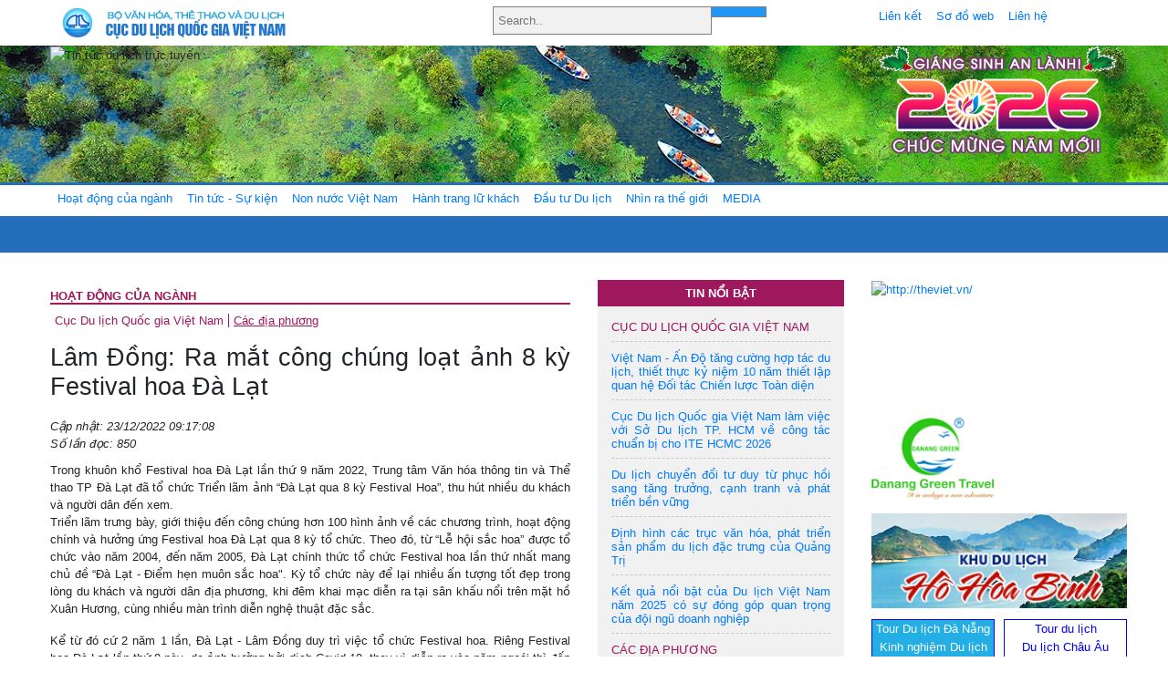

--- FILE ---
content_type: text/html; charset=UTF-8
request_url: https://dulichvn.org.vn/index.php/item/lam-dong-ra-mat-cong-chung-loat-anh-8-ky-festival-hoa-da-lat-53679
body_size: 12606
content:
<!doctype html>
<html>
<head>

		<meta charset="utf-8">
		<meta name="viewport" content="width=device-width, initial-scale=1.0">	
		<meta name="copyright" content="TITC">
		<meta name="author" content="TITC">
		<meta name="robots" content="index,follow"/>
		<meta name="revisit-after" content="days">
		<meta http-equiv="content-language" content="vi">
		<meta name="geo.region" content="VN-DN" />
		<meta name="geo.position" content="16.067185;108.220157" />
		<meta name="geo.placename" content="Đà Nẵng" />
		<meta name="ICBM" content="16.067185, 108.220157" />
		<meta name="revisit-after" content="days">

				<!-- HTML Meta Tags -->
		<title>Lâm Đồng: Ra mắt công chúng loạt ảnh 8 kỳ Festival hoa Đà Lạt - www.dulichvn.org.vn</title>
		
		<meta name="description" content="
	Trong khu&ocirc;n khổ Festival hoa Đ&agrave; Lạt lần thứ 9 năm 2022, Trung t&acirc;m Văn h&oacute;a th&ocirc;ng tin v&agrave; Thể thao TP Đ&agrave; Lạt đ&atilde; tổ chức Triển l&atilde;m ảnh &ldquo;Đ&agrave; Lạt qua 8 kỳ Festival Hoa&rdquo;, thu h&uacute;t nhiều du kh&aacute;ch v&agrave; người d&acirc;n đến xem.
">
		<meta name="keywords" content="Festival-hoa-Da-Lat;Trien-lam-anh">
		<meta name="news_keywords" content="Festival-hoa-Da-Lat;Trien-lam-anh"/>
		<link rel="canonical" href="dulichvn.org.vn" />
		<link rel="publisher" href="VOV - vov.vn - Ngày đăng 22/12/2022"/>
		<link rel="dns-prefetch" href="//www.google-analytics.com"/>
		<link rel="amphtml" href="dulichvn.org.vn" />
		

		<!-- Open Graph -->
		<!-- Facebook Meta Tags -->
		<meta property="og:title" content="Lâm Đồng: Ra mắt công chúng loạt ảnh 8 kỳ Festival hoa Đà Lạt - www.dulichvn.org.vn" />
		<meta property="og:type" content="website" />
				<meta property="og:url" content="https://dulichvn.org.vn/index.php/item/lam-dong-ra-mat-cong-chung-loat-anh-8-ky-festival-hoa-da-lat-53679" />
		<meta property="og:image" content="https://dulichvn.org.vn/cache/2312Ra-mat-cong-chung-loat-anh-8-ky-Festival-hoa-Da-Lat-1.jpg358x200.thumb.gif" />
		<meta property="og:image:width" content="358" />
		<meta property="og:image:height" content="200" />
				<meta property="og:description" content="
	Trong khu&ocirc;n khổ Festival hoa Đ&agrave; Lạt lần thứ 9 năm 2022, Trung t&acirc;m Văn h&oacute;a th&ocirc;ng tin v&agrave; Thể thao TP Đ&agrave; Lạt đ&atilde; tổ chức Triển l&atilde;m ảnh &ldquo;Đ&agrave; Lạt qua 8 kỳ Festival Hoa&rdquo;, thu h&uacute;t nhiều du kh&aacute;ch v&agrave; người d&acirc;n đến xem.
" />
		<meta property="og:locale" content="vi_vn" />
		<meta property="og:site_name" content="https://dulichvn.org.vn/index.php/item/lam-dong-ra-mat-cong-chung-loat-anh-8-ky-festival-hoa-da-lat-53679" />

		<!-- Google / Search Engine Tags -->
		<meta itemprop="name" content="Lâm Đồng: Ra mắt công chúng loạt ảnh 8 kỳ Festival hoa Đà Lạt - www.dulichvn.org.vn">
		<meta itemprop="description" content="
	Trong khu&ocirc;n khổ Festival hoa Đ&agrave; Lạt lần thứ 9 năm 2022, Trung t&acirc;m Văn h&oacute;a th&ocirc;ng tin v&agrave; Thể thao TP Đ&agrave; Lạt đ&atilde; tổ chức Triển l&atilde;m ảnh &ldquo;Đ&agrave; Lạt qua 8 kỳ Festival Hoa&rdquo;, thu h&uacute;t nhiều du kh&aacute;ch v&agrave; người d&acirc;n đến xem.
">
		<meta itemprop="image" content="https://dulichvn.org.vn/cache/2312Ra-mat-cong-chung-loat-anh-8-ky-Festival-hoa-Da-Lat-1.jpg358x200.thumb.gif">
		<meta itemprop="url" content="https://dulichvn.org.vn/index.php/item/lam-dong-ra-mat-cong-chung-loat-anh-8-ky-festival-hoa-da-lat-53679">

		

		<!-- Twitter Meta Tags twitter:card, twitter:title, twitter:site, twitter:creator, twitter:description, twitter:image -->
		
		<meta name="twitter:site" content="dulichvn.org.vn">
		<meta name="twitter:creator" content="VOV - vov.vn - Ngày đăng 22/12/2022">
		<meta name="twitter:card" content="Lâm Đồng: Ra mắt công chúng loạt ảnh 8 kỳ Festival hoa Đà Lạt - www.dulichvn.org.vn">
		<meta name="twitter:title" content="Tin tức du lịch trực tuyến nhiều người xem nhất - www.dulichvn.org.vn">
		<meta name="twitter:description" content="Website của Cục Du lịch Quốc Gia Việt Nam, Cập nhật tin tức về lĩnh vực văn hóa, du lịch, Giới thiệu về đất nước và con người Việt Nam, Danh sách khách sạn tại Việt Nam">
		<meta name="twitter:image" content="https://dulichvn.org.vn/cache/2312Ra-mat-cong-chung-loat-anh-8-ky-Festival-hoa-Da-Lat-1.jpg358x200.thumb.gif">
		<meta name="twitter:site" content="@titcdn">
		<meta name="twitter:creator" content="@titcdn">
		<meta name="dc.source" CONTENT="https://dulichvn.org.vn/index.php/item/lam-dong-ra-mat-cong-chung-loat-anh-8-ky-festival-hoa-da-lat-53679">
		<meta name="dc.created" content="2022-12-23">
		<meta name="dc.publisher" content="VOV - vov.vn - Ngày đăng 22/12/2022" />
		<meta name="dc.rights.copyright" content="dulichvn.org.vn" />
		<meta name="dc.creator.name" content="dulichvn.org.vn" />
		<meta name="dc.creator.email" content="httt@vietnamtourism.gov.vn" />
		<meta name="dc.identifier" content="dulichvn.org.vn" />
		<meta name="dc.title" CONTENT="Lâm Đồng: Ra mắt công chúng loạt ảnh 8 kỳ Festival hoa Đà Lạt - www.dulichvn.org.vn">
		<meta name="dc.subject" CONTENT="Lâm Đồng: Ra mắt công chúng loạt ảnh 8 kỳ Festival hoa Đà Lạt - www.dulichvn.org.vn">
		<meta name="dc.keywords" CONTENT="Festival-hoa-Da-Lat;Trien-lam-anh">
		<meta name="dc.description" CONTENT="
	Trong khu&ocirc;n khổ Festival hoa Đ&agrave; Lạt lần thứ 9 năm 2022, Trung t&acirc;m Văn h&oacute;a th&ocirc;ng tin v&agrave; Thể thao TP Đ&agrave; Lạt đ&atilde; tổ chức Triển l&atilde;m ảnh &ldquo;Đ&agrave; Lạt qua 8 kỳ Festival Hoa&rdquo;, thu h&uacute;t nhiều du kh&aacute;ch v&agrave; người d&acirc;n đến xem.
">
		<!--Google search meta-->
				<script type="application/ld+json">
			{
			  "@context"        : "http://schema.org",
			  "@type"           : "WebSite",
			  "name"            : "TITC",
			  "alternateName"   : "Website của Cục Du lịch Quốc Gia Việt Nam, Cập nhật tin tức về lĩnh vực văn hóa, du lịch, Giới thiệu về đất nước và con người Việt Nam, Danh sách khách sạn tại Việt Nam",
			  "url": "https://dulichvn.org.vn/",
			  "potentialAction": {
				"@type": "SearchAction",
				"target": "https://dulichvn.org.vn/index.php/search/{search_term_string}",
				"query-input": "required name=search_term_string"
			  }
			}
		</script>
				<script type="application/ld+json">
			{
			  "@context": "http://schema.org",
			  "@type"   : "Organization",
			  "url"     : "https://dulichvn.org.vn/"
			}
		</script>		
				<script type="application/ld+json">
				{
					"@context":"http://schema.org",
					"@type":"BreadcrumbList",
					"itemListElement":[
						{
								"@type":"ListItem",
								"position":1,
								"item":{
									"@id":"https://dulichvn.org.vn/index.php/cat/Cac-dia-phuong",
									"name":"Các địa phương"
								}
							  }
					]
				}
		</script>
				<script type="application/ld+json">
			{
				"@context":"http://schema.org",
				"@type":"NewsArticle",
				"mainEntityOfPage":{
					"@type":"WebPage",
					"@id":"https://dulichvn.org.vn/index.php/item/lam-dong-ra-mat-cong-chung-loat-anh-8-ky-festival-hoa-da-lat-53679"
				},
				"headline":"Lâm Đồng: Ra mắt công chúng loạt ảnh 8 kỳ Festival hoa Đà Lạt - www.dulichvn.org.vn",
				"description":"
	Trong khu&ocirc;n khổ Festival hoa Đ&agrave; Lạt lần thứ 9 năm 2022, Trung t&acirc;m Văn h&oacute;a th&ocirc;ng tin v&agrave; Thể thao TP Đ&agrave; Lạt đ&atilde; tổ chức Triển l&atilde;m ảnh &ldquo;Đ&agrave; Lạt qua 8 kỳ Festival Hoa&rdquo;, thu h&uacute;t nhiều du kh&aacute;ch v&agrave; người d&acirc;n đến xem.
",
				"image":{
					"@type":"ImageObject",
					"url":"https://dulichvn.org.vn/cache/2312Ra-mat-cong-chung-loat-anh-8-ky-Festival-hoa-Da-Lat-1.jpg358x200.thumb.gif",
					"width":358,
					"height":200
				},
				"datePublished":"2022-12-23T09:17:08+07:00",
				"dateModified":"2022-12-23T09:17:08+07:00",
				"author":{
					"@type":"Person",
					"name":"TITC"
				},
				"publisher":{
					"@type": "Organization",
					"name":"www.dulichvn.org.vn",
					"logo":{
						"@type":"ImageObject",
						"url":"https://dulichvn.org.vn/web/templates/2018/image/logo_default.png"
					}
				}
			}
		</script>
		<link rel="Shortcut Icon" href="/web/templates/2018/images/favicon.png" type="image/x-icon" />
<link rel="stylesheet" type="text/css" href="/web/templates/2018/css/4.0.0.0/bootstrap.min.css" />
<link rel="stylesheet" type="text/css" href="/web/templates/2018/css/ekko-lightbox.css" />
<link rel="stylesheet" type="text/css" href="/web/templates/2018/css/4.0.0.0/font-awesome.4.5.0.min.css" />
<link rel="stylesheet" type="text/css" href="/web/templates/2018/css/dropdown.css" />
<link rel="stylesheet" type="text/css" href="/web/templates/2018/css/dropdown.linear.css" />
<link rel="stylesheet" type="text/css" href="/web/templates/2018/css/styles.css" />
<link rel="stylesheet" type="text/css" href="/web/templates/2018/css/rrssb.css" />

	
</head>
<body>
	<div class="container-fluid page-bg">
		<header class="page-header">
			<div class="container nopadding-x">
				<div class="row">
					<div class="col-md-4 text-left"><img src="https://dulichvn.org.vn/web/templates/2018/image/tcdl_2.png"  class="img-fluid" width="269" height="50" alt="Cục Du lịch Quốc Gia Việt Nam"/></div>
					<div class="col-md-5">							<form class="srcFrom" action="/index.php/search" style="margin:auto;max-width:300px">
							  <input type="text" placeholder="Search.." name="name">
							  <button type="submit"><i class="fa fa-search"></i></button>
							</form>
													</div>
					<div class="col-md-3 py-2">
						<div class="top_menu">
					<a href="/index.php/cat/Lien-ket" title="Liên kết"   class="px-2" >Liên kết</a><a href="/index.php/cat/So-do-web" title="Sơ đồ web"   class="px-2" >Sơ đồ web</a><a href="/index.php/cat/Lien-he" title="Liên hệ"   class="px-2" >Liên hệ</a>						</div>
					</div>
				</div>				
			</div>
		  										<div class="row banner-row" style="background: url(https://dulichvn.org.vn/web/templates/2018/image/ORG-background-banner-2026.png) center center no-repeat;height: 150px;background-size: cover">
				<div class="container nopadding-x banner-container">
					<div class="row banner-row-wrapper">
                    	<div class="col-md-7">
							
							                            <img src="https://dulichvn.org.vn/web/templates/2018/image/logo.png" class="img-fluid" width="566" height="97" alt="Tin tức du lịch trực tuyến"/>
							
						</div>

						
												<div class="col-md-5 event-banner" style="text-align:right;">
                        	<img src="https://dulichvn.org.vn/web/templates/2018/image/ORG-noel-new year-2026_1.png" class="img-fluid" width="" height="auto" alt="Tin tức du lịch trực tuyến"/>
                        </div>
						
						
                                            	
					</div>
                    			  	</div>
			</div>
			<div class="row" style="background: url(https://dulichvn.org.vn/web/templates/2018/image/bg_menu.jpg) top left repeat-x; height: 77px;">
				<div class="container nopadding-x menu-top">
								<nav class="navbar navbar-expand-xl navbar-light py-0 px-0">
						<button class="navbar-toggler ml-lg-0" type="button" data-toggle="collapse" data-target="#top-menuid" aria-controls="top-menuid" aria-expanded="false" aria-label="Toggle navigation"><span class="navbar-toggler-icon"></span>
						</button>
						<div class="collapse navbar-collapse" id="top-menuid" style="padding-top: 1px;">
							<ul class="navbar-nav mr-auto dropdown dropdown-linear">
								<li class="nav-item-home">
									<a href="/" class="nav-link-home" style="font-size: 16pt;"><i class="fa fa-home fa-2" aria-hidden="true"></i></a>
								</li>
															<li class=" activated pad0 nav-item dropdown">
									<a href="/index.php/cat/Hoat-dong-cua-nganh" title="Hoạt động của ngành"   class="nav-link " role="button" aria-haspopup="true" aria-expanded="false" id="navbarDropdown1">Hoạt động của ngành</a>										<ul class="dropdown-menu justify-content-md-center" aria-labelledby="navbarDropdown1">
											<li class=""></li>
										<li><a href="/index.php/cat/Cuc-Du-lich-Quoc-gia-Viet-Nam" title="Cục Du lịch Quốc gia Việt Nam"   class="nav-link">Cục Du lịch Quốc gia Việt Nam</a></li><li class="activated"><a href="/index.php/cat/Cac-dia-phuong" title="Các địa phương"   class="nav-link">Các địa phương</a></li>										</ul>
																			
								</li>
																<li class="  pad1 nav-item dropdown">
									<a href="/index.php/cat/Tin-tuc---Su-kien" title="Tin tức - Sự kiện"   class="nav-link " role="button" aria-haspopup="true" aria-expanded="false" id="navbarDropdown4">Tin tức - Sự kiện</a>										<ul class="dropdown-menu justify-content-md-center" aria-labelledby="navbarDropdown4">
											<li class=""></li>
										<li><a href="/index.php/cat/Nam-Du-lich-quoc-gia-2025-Hue---Kinh-do-xua-Van-hoi-moi" title="Năm Du lịch quốc gia 2025: Huế - Kinh đô xưa, Vận hội mới"   class="nav-link">Năm Du lịch quốc gia 2025: Huế - Kinh đô xưa, Vận hội mới</a></li>										</ul>
																			
								</li>
																<li class="  pad2 nav-item dropdown">
									<a href="/index.php/cat/Non-nuoc-Viet-Nam" title="Non nước Việt Nam"   class="nav-link " role="button" aria-haspopup="true" aria-expanded="false" id="navbarDropdown8">Non nước Việt Nam</a>										<ul class="dropdown-menu justify-content-md-center" aria-labelledby="navbarDropdown8">
											<li class=""></li>
										<li><a href="/index.php/cat/Di-tich---Danh-thang" title="Di tích - Danh thắng"   class="nav-link">Di tích - Danh thắng</a></li><li><a href="/index.php/cat/Van-hoa---Le-hoi" title="Văn hóa - Lễ hội"   class="nav-link">Văn hóa - Lễ hội</a></li><li><a href="/index.php/cat/Lang-nghe-lang-co" title="Làng nghề, làng cổ"   class="nav-link">Làng nghề, làng cổ</a></li><li><a href="/index.php/cat/Am-thuc-ba-mien" title="Ẩm thực ba miền"   class="nav-link">Ẩm thực ba miền</a></li>										</ul>
																			
								</li>
																<li class="  pad3 nav-item dropdown">
									<a href="/index.php/cat/Hanh-trang-lu-khach" title="Hành trang lữ khách"   class="nav-link " role="button" aria-haspopup="true" aria-expanded="false" id="navbarDropdown13">Hành trang lữ khách</a>										<ul class="dropdown-menu justify-content-md-center" aria-labelledby="navbarDropdown13">
											<li class=""></li>
										<li><a href="/index.php/cat/Ban-co-biet" title="Bạn có biết"   class="nav-link">Bạn có biết</a></li><li><a href="/index.php/cat/Khach-san" title="Khách sạn"   class="nav-link">Khách sạn</a></li><li><a href="/index.php/cat/Cong-ty-lu-hanh" title="Công ty lữ hành"   class="nav-link">Công ty lữ hành</a></li><li><a href="/index.php/cat/Nha-hang" title="Nhà hàng"   class="nav-link">Nhà hàng</a></li><li><a href="/index.php/cat/Mua-sam" title="Mua sắm"   class="nav-link">Mua sắm</a></li><li><a href="/index.php/cat/An-pham-du-lich" title="Ấn phẩm du lịch"   class="nav-link">Ấn phẩm du lịch</a></li><li><a href="/index.php/cat/Khuyen-mai-du-lich" title="Khuyến mãi du lịch"   class="nav-link">Khuyến mãi du lịch</a></li>										</ul>
																			
								</li>
																<li class="  pad4 nav-item ">
									<a href="/index.php/cat/au-tu-Du-lich" title="Ðầu tư Du lịch"   class="nav-link">Ðầu tư Du lịch</a>									
								</li>
																<li class="  pad5 nav-item ">
									<a href="/index.php/cat/Nhin-ra-the-gioi" title="Nhìn ra thế giới"   class="nav-link">Nhìn ra thế giới</a>									
								</li>
																<li class="  pad6 nav-item dropdown">
									<a href="/index.php/cat/MEDIA" title="MEDIA"   class="nav-link " role="button" aria-haspopup="true" aria-expanded="false" id="navbarDropdown41">MEDIA</a>										<ul class="dropdown-menu justify-content-md-center" aria-labelledby="navbarDropdown41">
											<li class=""></li>
										<li><a href="/index.php/cat/Du-lich-qua-anh" title="Du lịch qua ảnh"   class="nav-link">Du lịch qua ảnh</a></li><li><a href="/index.php/cat/Video" title="Video"   class="nav-link">Video</a></li>										</ul>
																			
								</li>
								                        
							</ul>
						</div>
					</nav>
				</div>
			</div>
		</header>		
		<main>
	<div class="container nopadding-x">
		<div class="row">
			<div class="col-md-6 main-item-content">
								<section class="cat-home">
				<h2 class="title"><a href="/index.php/cat/Hoat-dong-cua-nganh" title="Hoạt động của ngành" >Hoạt động của ngành</a></h2><div class="subcat"><a href="/index.php/cat/Cuc-Du-lich-Quoc-gia-Viet-Nam" title="Cục Du lịch Quốc gia Việt Nam" >Cục Du lịch Quốc gia Việt Nam</a><a href="/index.php/cat/Cac-dia-phuong" title="Các địa phương"  class ="activated">Các địa phương</a></div>				</section>						 
					<section class="news-item-detail">
		<article class="news-item-detail">
	<h1>Lâm Đồng: Ra mắt công chúng loạt ảnh 8 kỳ Festival hoa Đà Lạt</h1><div class="meta">Cập nhật: 23/12/2022 09:17:08<br/>Số lần đọc: 850</div><div class="summery">
	Trong khu&ocirc;n khổ Festival hoa Đ&agrave; Lạt lần thứ 9 năm 2022, Trung t&acirc;m Văn h&oacute;a th&ocirc;ng tin v&agrave; Thể thao TP Đ&agrave; Lạt đ&atilde; tổ chức Triển l&atilde;m ảnh &ldquo;Đ&agrave; Lạt qua 8 kỳ Festival Hoa&rdquo;, thu h&uacute;t nhiều du kh&aacute;ch v&agrave; người d&acirc;n đến xem.
</div><div class="content"><p style="text-align: justify;">
	Triển l&atilde;m trưng b&agrave;y, giới thiệu đến c&ocirc;ng ch&uacute;ng hơn 100 h&igrave;nh ảnh về c&aacute;c chương tr&igrave;nh, hoạt động ch&iacute;nh v&agrave; hưởng ứng Festival hoa Đ&agrave; Lạt qua 8 kỳ tổ chức. Theo đ&oacute;, từ &ldquo;Lễ hội sắc hoa&rdquo; được tổ chức v&agrave;o năm 2004, đến năm 2005, Đ&agrave; Lạt ch&iacute;nh thức tổ chức Festival hoa lần thứ nhất mang chủ đề &ldquo;Đ&agrave; Lạt - Điểm hẹn mu&ocirc;n sắc hoa&quot;. Kỳ tổ chức n&agrave;y để lại nhiều ấn tượng tốt đẹp trong l&ograve;ng du kh&aacute;ch v&agrave; người d&acirc;n địa phương, khi đ&ecirc;m khai mạc diễn ra tại s&acirc;n khấu nổi tr&ecirc;n mặt hồ Xu&acirc;n Hương, c&ugrave;ng nhiều m&agrave;n tr&igrave;nh diễn nghệ thuật đặc sắc.</p>
<p style="text-align: justify;">
	Kể từ đ&oacute; cứ 2 năm 1 lần, Đ&agrave; Lạt - L&acirc;m Đồng duy tr&igrave; việc tổ chức Festival hoa. Ri&ecirc;ng Festival hoa Đ&agrave; Lạt lần thứ 9 n&agrave;y, do ảnh hưởng bởi dịch Covid-19, thay v&igrave; diễn ra v&agrave;o năm ngo&aacute;i th&igrave; đến năm nay mới tổ chức được.</p>
<p style="text-align: center;">
	<em><img alt="" src="/nhaptin/uploads/images/2022/Thang12/2312Ra-mat-cong-chung-loat-anh-8-ky-Festival-hoa-Da-Lat-1.jpg" style="width: 600px; height: 450px; border-width: 1px; border-style: solid;" /></em></p>
<p style="text-align: center;">
	<em><img alt="" src="/nhaptin/uploads/images/2022/Thang12/2312Ra-mat-cong-chung-loat-anh-8-ky-Festival-hoa-Da-Lat-2.jpg" style="width: 600px; height: 450px; border-width: 1px; border-style: solid;" /></em></p>
<p style="text-align: justify;">
	Theo nh&agrave; văn Nguyễn Ch&iacute; Long, ngụ tại TP Đ&agrave; Lạt, triển l&atilde;m l&agrave; hoạt động rất c&oacute; &yacute; nghĩa, gi&uacute;p người d&acirc;n v&agrave; du kh&aacute;ch hồi tưởng, so s&aacute;nh v&agrave; cảm nhận được sự đổi thay, ph&aacute;t triển đi l&ecirc;n của th&agrave;nh phố du lịch ng&agrave;n hoa n&agrave;y.</p>
<p style="text-align: justify;">
	Nh&agrave; văn Nguyễn Ch&iacute; Long n&oacute;i: &ldquo;Triển l&atilde;m c&oacute; thể n&oacute;i l&agrave; rất ho&agrave;nh tr&aacute;ng, kh&ocirc;ng gian rất thuận lợi v&agrave; rộng, gắn với quảng trường nơi c&oacute; đ&ocirc;ng c&ocirc;ng ch&uacute;ng đến tham quan. Xem c&aacute;c bức ảnh th&igrave; n&oacute; gắn với c&aacute;c kỳ Festival hoa, gắn với sự ph&aacute;t triển KT-XH của Đ&agrave; Lạt&rdquo;.</p>
<p style="text-align: center;">
	<em><img alt="" src="/nhaptin/uploads/images/2022/Thang12/2312Ra-mat-cong-chung-loat-anh-8-ky-Festival-hoa-Da-Lat-3.jpg" style="width: 600px; height: 450px; border-width: 1px; border-style: solid;" /></em></p>
<p style="text-align: center;">
	<em><img alt="" src="/nhaptin/uploads/images/2022/Thang12/2312Ra-mat-cong-chung-loat-anh-8-ky-Festival-hoa-Da-Lat-4.jpg" style="width: 600px; height: 450px; border-width: 1px; border-style: solid;" /></em></p>
<p style="text-align: justify;">
	<span style="text-align: justify;">Ngo&agrave;i triển l&atilde;m ảnh &ldquo;Đ&agrave; Lạt qua 8 kỳ Festival Hoa&rdquo;, tại kh&ocirc;ng gian triển l&atilde;m, Hội Văn học Nghệ thuật L&acirc;m Đồng cũng tham gia trưng b&agrave;y, giới thiệu 130 t&aacute;c phẩm tranh, ảnh, tượng gỗ đi&ecirc;u khắc của giới văn nghệ sĩ, nhiếp ảnh gia về n&eacute;t đẹp văn h&oacute;a truyền thống, con người, c&aacute;c danh lam thắng cảnh mang chủ đề &ldquo;Đ&agrave; Lạt t&ocirc;i y&ecirc;u&rdquo;. /.</span></p>
<p style="text-align: right;">
	<strong>Quang S&aacute;ng</strong></p>
</div><div class="source">Nguồn: VOV - vov.vn - Ngày đăng 22/12/2022</div><div class="tags">Từ khóa: <a href="/index.php/keyword/Festival-hoa-Da-Lat" title="Festival hoa Đà Lạt" >Festival hoa Đà Lạt</a>, <a href="/index.php/keyword/Trien-lam-anh" title=" Triển lãm ảnh" > Triển lãm ảnh</a></div>	</article>
		<div class="row">
			<div class="col-md-6"></div>
			<div class="col-md-6">		<div class="share-facebook">
            	
                <ul class="rrssb-buttons">
                  
            
                  <li class="rrssb-facebook">
                    <!--  Replace with your URL. For best results, make sure you page has the proper FB Open Graph tags in header:
                          https://developers.facebook.com/docs/opengraph/howtos/maximizing-distribution-media-content/ -->
                    <a href="https://www.facebook.com/sharer/sharer.php?u=https://dulichvn.org.vn/index.php/item/lam-dong-ra-mat-cong-chung-loat-anh-8-ky-festival-hoa-da-lat-53679" class="popup">
                      <span class="rrssb-icon">
                        <svg xmlns="http://www.w3.org/2000/svg" viewBox="0 0 29 29"><path d="M26.4 0H2.6C1.714 0 0 1.715 0 2.6v23.8c0 .884 1.715 2.6 2.6 2.6h12.393V17.988h-3.996v-3.98h3.997v-3.062c0-3.746 2.835-5.97 6.177-5.97 1.6 0 2.444.173 2.845.226v3.792H21.18c-1.817 0-2.156.9-2.156 2.168v2.847h5.045l-.66 3.978h-4.386V29H26.4c.884 0 2.6-1.716 2.6-2.6V2.6c0-.885-1.716-2.6-2.6-2.6z"/></svg>
                      </span>
                      <span class="rrssb-text">facebook</span>
                    </a>
                  </li>
                  <li class="rrssb-twitter">
                    <!-- Replace href with your Meta and URL information  -->
                    <a href="https://twitter.com/intent/tweet?text=Lâm Đồng: Ra mắt công chúng loạt ảnh 8 kỳ Festival hoa Đà Lạt&amp;url=https://dulichvn.org.vn/index.php/item/lam-dong-ra-mat-cong-chung-loat-anh-8-ky-festival-hoa-da-lat-53679&amp;via=https://dulichvn.org.vn/index.php/item/lam-dong-ra-mat-cong-chung-loat-anh-8-ky-festival-hoa-da-lat-53679" class="popup">
                      <span class="rrssb-icon">
                        <svg xmlns="http://www.w3.org/2000/svg" viewBox="0 0 28 28"><path d="M24.253 8.756C24.69 17.08 18.297 24.182 9.97 24.62a15.093 15.093 0 0 1-8.86-2.32c2.702.18 5.375-.648 7.507-2.32a5.417 5.417 0 0 1-4.49-3.64c.802.13 1.62.077 2.4-.154a5.416 5.416 0 0 1-4.412-5.11 5.43 5.43 0 0 0 2.168.387A5.416 5.416 0 0 1 2.89 4.498a15.09 15.09 0 0 0 10.913 5.573 5.185 5.185 0 0 1 3.434-6.48 5.18 5.18 0 0 1 5.546 1.682 9.076 9.076 0 0 0 3.33-1.317 5.038 5.038 0 0 1-2.4 2.942 9.068 9.068 0 0 0 3.02-.85 5.05 5.05 0 0 1-2.48 2.71z"/></svg>
                      </span>
                      <span class="rrssb-text">twitter</span>
                    </a>
                  </li>
                  <li class="rrssb-googleplus">
                    <!-- Replace href with your meta and URL information.  -->
                    <a href="https://plus.google.com/share?url=https://dulichvn.org.vn/index.php/item/lam-dong-ra-mat-cong-chung-loat-anh-8-ky-festival-hoa-da-lat-53679" class="popup">
                      <span class="rrssb-icon">
                        <svg xmlns="http://www.w3.org/2000/svg" width="24" height="24" viewBox="0 0 24 24"><path d="M21 8.29h-1.95v2.6h-2.6v1.82h2.6v2.6H21v-2.6h2.6v-1.885H21V8.29zM7.614 10.306v2.925h3.9c-.26 1.69-1.755 2.925-3.9 2.925-2.34 0-4.29-2.016-4.29-4.354s1.885-4.353 4.29-4.353c1.104 0 2.014.326 2.794 1.105l2.08-2.08c-1.3-1.17-2.924-1.883-4.874-1.883C3.65 4.586.4 7.835.4 11.8s3.25 7.212 7.214 7.212c4.224 0 6.953-2.988 6.953-7.082 0-.52-.065-1.104-.13-1.624H7.614z"/></svg>            </span>
                      <span class="rrssb-text">google+</span>
                    </a>
                  </li> 
                  <li class="rrssb-email">
                    <!-- Replace subject with your message using URL Endocding: http://meyerweb.com/eric/tools/dencoder/ -->
                    <a href="mailto:?Subject=Lâm Đồng: Ra mắt công chúng loạt ảnh 8 kỳ Festival hoa Đà Lạt&body=
	Trong khu&ocirc;n khổ Festival hoa Đ&agrave; Lạt lần thứ 9 năm 2022, Trung t&acirc;m Văn h&oacute;a th&ocirc;ng tin v&agrave; Thể thao TP Đ&agrave; Lạt đ&atilde; tổ chức Triển l&atilde;m ảnh &ldquo;Đ&agrave; Lạt qua 8 kỳ Festival Hoa&rdquo;, thu h&uacute;t nhiều du kh&aacute;ch v&agrave; người d&acirc;n đến xem.
 Link: https://dulichvn.org.vn/index.php/item/lam-dong-ra-mat-cong-chung-loat-anh-8-ky-festival-hoa-da-lat-53679">
                      <span class="rrssb-icon">
                        <svg xmlns="http://www.w3.org/2000/svg" width="24" height="24" viewBox="0 0 24 24"><path d="M21.386 2.614H2.614A2.345 2.345 0 0 0 .279 4.961l-.01 14.078a2.353 2.353 0 0 0 2.346 2.347h18.771a2.354 2.354 0 0 0 2.347-2.347V4.961a2.356 2.356 0 0 0-2.347-2.347zm0 4.694L12 13.174 2.614 7.308V4.961L12 10.827l9.386-5.866v2.347z"/></svg>
                      </span>
                      <span class="rrssb-text">email</span>
                    </a>
                  </li>          
                  <li class="rrssb-instagram">
                    <!-- Replace href with your URL  -->
                    <a href="http://instagram.com" class="popup">
                      <span class="rrssb-icon">
                        <svg xmlns="http://www.w3.org/2000/svg" width="864" height="864" viewBox="0 0 864 864"><path d="M860.079 254.436c-2.091-45.841-9.371-77.147-20.019-104.542-11.007-28.32-25.731-52.338-49.673-76.28-23.943-23.943-47.962-38.669-76.282-49.675C686.711 13.292 655.404 6.013 609.564 3.92 563.628 1.824 548.964 1.329 432 1.329s-131.63.495-177.564 2.591c-45.841 2.093-77.147 9.372-104.542 20.019-28.319 11.006-52.338 25.731-76.28 49.675-23.943 23.942-38.669 47.96-49.675 76.28C13.292 177.288 6.013 208.595 3.92 254.436 1.824 300.37 1.329 315.036 1.329 432s.495 131.628 2.591 177.564c2.093 45.84 9.372 77.146 20.019 104.541 11.006 28.319 25.731 52.339 49.675 76.282 23.942 23.941 47.961 38.666 76.28 49.673 27.395 10.647 58.701 17.927 104.542 20.019 45.935 2.096 60.601 2.592 177.564 2.592s131.628-.496 177.564-2.592c45.84-2.092 77.146-9.371 104.541-20.019 28.32-11.007 52.339-25.731 76.282-49.673 23.941-23.943 38.666-47.962 49.673-76.282 10.647-27.395 17.928-58.701 20.019-104.541 2.096-45.937 2.592-60.601 2.592-177.564s-.496-131.63-2.592-177.564zm-77.518 351.591c-1.915 41.99-8.932 64.793-14.828 79.969-7.812 20.102-17.146 34.449-32.216 49.521-15.071 15.07-29.419 24.403-49.521 32.216-15.176 5.896-37.979 12.913-79.969 14.828-45.406 2.072-59.024 2.511-174.027 2.511s-128.622-.438-174.028-2.511c-41.988-1.915-64.794-8.932-79.97-14.828-20.102-7.812-34.448-17.146-49.518-32.216-15.071-15.071-24.405-29.419-32.218-49.521-5.897-15.176-12.912-37.979-14.829-79.968-2.071-45.413-2.51-59.034-2.51-174.028s.438-128.615 2.51-174.028c1.917-41.988 8.932-64.794 14.829-79.97 7.812-20.102 17.146-34.448 32.216-49.518 15.071-15.071 29.418-24.405 49.52-32.218 15.176-5.897 37.981-12.912 79.97-14.829 45.413-2.071 59.034-2.51 174.028-2.51s128.615.438 174.027 2.51c41.99 1.917 64.793 8.932 79.969 14.829 20.102 7.812 34.449 17.146 49.521 32.216 15.07 15.071 24.403 29.418 32.216 49.52 5.896 15.176 12.913 37.981 14.828 79.97 2.071 45.413 2.511 59.034 2.511 174.028s-.44 128.615-2.511 174.027z"/><path d="M432 210.844c-122.142 0-221.156 99.015-221.156 221.156S309.859 653.153 432 653.153 653.153 554.14 653.153 432c0-122.142-99.012-221.156-221.153-221.156zm0 364.713c-79.285 0-143.558-64.273-143.558-143.557 0-79.285 64.272-143.558 143.558-143.558 79.283 0 143.557 64.272 143.557 143.558 0 79.283-64.274 143.557-143.557 143.557z"/><circle cx="661.893" cy="202.107" r="51.68"/></svg>
                      </span>
                      <span class="rrssb-text">instagram</span>
                    </a>
                  </li>        
                  <li class="rrssb-linkedin">
                    <!-- Replace href with your meta and URL information -->
                    <a href="http://www.linkedin.com/shareArticle?mini=true&amp;url=https://dulichvn.org.vn/index.php/item/lam-dong-ra-mat-cong-chung-loat-anh-8-ky-festival-hoa-da-lat-53679&amp;title=Lâm Đồng: Ra mắt công chúng loạt ảnh 8 kỳ Festival hoa Đà Lạt&amp;summary=
	Trong khu&ocirc;n khổ Festival hoa Đ&agrave; Lạt lần thứ 9 năm 2022, Trung t&acirc;m Văn h&oacute;a th&ocirc;ng tin v&agrave; Thể thao TP Đ&agrave; Lạt đ&atilde; tổ chức Triển l&atilde;m ảnh &ldquo;Đ&agrave; Lạt qua 8 kỳ Festival Hoa&rdquo;, thu h&uacute;t nhiều du kh&aacute;ch v&agrave; người d&acirc;n đến xem.
" class="popup">
                      <span class="rrssb-icon">
                        <svg xmlns="http://www.w3.org/2000/svg" viewBox="0 0 28 28"><path d="M25.424 15.887v8.447h-4.896v-7.882c0-1.98-.71-3.33-2.48-3.33-1.354 0-2.158.91-2.514 1.802-.13.315-.162.753-.162 1.194v8.216h-4.9s.067-13.35 0-14.73h4.9v2.087c-.01.017-.023.033-.033.05h.032v-.05c.65-1.002 1.812-2.435 4.414-2.435 3.222 0 5.638 2.106 5.638 6.632zM5.348 2.5c-1.676 0-2.772 1.093-2.772 2.54 0 1.42 1.066 2.538 2.717 2.546h.032c1.71 0 2.77-1.132 2.77-2.546C8.056 3.593 7.02 2.5 5.344 2.5h.005zm-2.48 21.834h4.896V9.604H2.867v14.73z"/></svg>
                      </span>
                      <span class="rrssb-text">linkedin</span>
                    </a>
                  </li>    
                  <li class="rrssb-youtube">
                    <a href="https://www.youtube.com/c/vietnamtourismmedia" class="popup">
                      <span class="rrssb-icon">
                        <svg xmlns="http://www.w3.org/2000/svg" viewBox="0 0 28 28"><path d="M27.688 8.512a4.086 4.086 0 0 0-4.106-4.093H4.39A4.084 4.084 0 0 0 .312 8.51v10.976A4.08 4.08 0 0 0 4.39 23.58h19.19a4.09 4.09 0 0 0 4.107-4.092V8.512zm-16.425 10.12V8.322l7.817 5.154-7.817 5.156z"/></svg>
                      </span>
                      <span class="rrssb-text">youtube</span>
                    </a>
                  </li>       
                                                    </ul>
                <!-- Buttons end here -->                
            </div>
	</div>
		</div>
	<section class="same"><section class="cat-home"><h2 class="title"><a>Cùng chuyên mục</a></h2></section><div class="preitem"><h2 class="title"><a>Tin mới hơn</a></h2><div class="row"><article class="col-md-4 pr-0"><div class="item-image"><a href="/index.php/item/khai-mac-tuan-le-luot-van-dieu-quoc-te-va-cac-su-kien-van-hoa-du-lich-ninh-thuan-2022-53691" title="Khai mạc Tuần lễ lướt ván diều quốc tế và các sự kiện văn hóa du lịch Ninh Thuận 2022" ><img src="https://dulichvn.org.vn/nhaptin/uploads/images/2022/Thang12/2312Khai-mac-Tuan-le-luot-van-dieu-quoc-te-va-cac-su-kien-van-hoa-du-lich-Ninh-Thuan-2022-1.jpg" alt="Khai mạc Tuần lễ lướt ván diều quốc tế và các sự kiện văn hóa du lịch Ninh Thuận 2022" class="img-responsive"/></a></div><div class="item-detail"><h2 class="item-title"><a href="/index.php/item/khai-mac-tuan-le-luot-van-dieu-quoc-te-va-cac-su-kien-van-hoa-du-lich-ninh-thuan-2022-53691" title="Khai mạc Tuần lễ lướt ván diều quốc tế và các sự kiện văn hóa du lịch Ninh Thuận 2022" >Khai mạc Tuần lễ lướt ván diều quốc tế và các sự kiện văn hóa du lịch Ninh Thuận 2022</a></h2></div></article><article class="col-md-4 pr-0"><div class="item-image"><a href="/index.php/item/nam-du-lich-quoc-gia-2023-se-to-chuc-tai-binh-thuan-voi-chu-de-binh-thuan---hoi-tu-xanh-53694" title="Năm Du lịch quốc gia 2023 sẽ tổ chức tại Bình Thuận với chủ đề ''Bình Thuận - Hội tụ xanh''" ><img src="https://dulichvn.org.vn/nhaptin/uploads/images/2022/Thang12/2312Nam-Du-lich-quoc-gia-2023-se-to-chuc-tai-Binh-Thuan-voi-chu-de-Binh-Thuan---Hoi-tu-xanh-1.jpg" alt="Năm Du lịch quốc gia 2023 sẽ tổ chức tại Bình Thuận với chủ đề ''Bình Thuận - Hội tụ xanh''" class="img-responsive"/></a></div><div class="item-detail"><h2 class="item-title"><a href="/index.php/item/nam-du-lich-quoc-gia-2023-se-to-chuc-tai-binh-thuan-voi-chu-de-binh-thuan---hoi-tu-xanh-53694" title="Năm Du lịch quốc gia 2023 sẽ tổ chức tại Bình Thuận với chủ đề ''Bình Thuận - Hội tụ xanh''" >Năm Du lịch quốc gia 2023 sẽ tổ chức tại Bình Thuận với chủ đề ''Bình Thuận - Hội tụ xanh''</a></h2></div></article><article class="col-md-4 pr-0"><div class="item-image"><a href="/index.php/item/ha-noi-tap-trung-phat-trien-du-lich-cong-dong-53697" title="Hà Nội tập trung phát triển du lịch cộng đồng" ><img src="https://dulichvn.org.vn/nhaptin/uploads/images/2022/Thang12/2312Ha-Noi-tap-trung-phat-trien-du-lich-cong-dong-1.jpg" alt="Hà Nội tập trung phát triển du lịch cộng đồng" class="img-responsive"/></a></div><div class="item-detail"><h2 class="item-title"><a href="/index.php/item/ha-noi-tap-trung-phat-trien-du-lich-cong-dong-53697" title="Hà Nội tập trung phát triển du lịch cộng đồng" >Hà Nội tập trung phát triển du lịch cộng đồng</a></h2></div></article></div></div><div class="nextitem"><h2 class="title"><a>Tin cũ hơn</a></h2><div class="row"><article class="col-md-4 pr-0"><div class="item-image"><a href="/index.php/item/bac-kan-khoi-phuc-le-hoi-long-tong-ba-be-53664" title="Bắc Kạn khôi phục lễ hội lồng tồng Ba Bể" ><img src="https://dulichvn.org.vn/nhaptin/uploads/images/2022/Thang12/2212Bac-Kan-khoi-phuc-le-hoi-long-tong-Ba-Be.jpg" alt="Bắc Kạn khôi phục lễ hội lồng tồng Ba Bể" class="img-responsive"/></a></div><div class="item-detail"><h2 class="item-title"><a href="/index.php/item/bac-kan-khoi-phuc-le-hoi-long-tong-ba-be-53664" title="Bắc Kạn khôi phục lễ hội lồng tồng Ba Bể" >Bắc Kạn khôi phục lễ hội lồng tồng Ba Bể</a></h2></div></article><article class="col-md-4 pr-0"><div class="item-image"><a href="/index.php/item/quang-tri-chia-se-kinh-nghiem-phat-trien-du-lich-cong-dong-tai-huyen-mien-nui-huong-hoa-53673" title="Quảng Trị: Chia sẻ kinh nghiệm phát triển du lịch cộng đồng tại huyện miền núi Hướng Hóa" ><img src="https://dulichvn.org.vn/nhaptin/uploads/images/2022/Thang12/2212Chia-se-kinh-nghiem-phat-trien-du-lich-cong-dong-tai-huyen-mien-nui-Huong-Hoa-1.jpg" alt="Quảng Trị: Chia sẻ kinh nghiệm phát triển du lịch cộng đồng tại huyện miền núi Hướng Hóa" class="img-responsive"/></a></div><div class="item-detail"><h2 class="item-title"><a href="/index.php/item/quang-tri-chia-se-kinh-nghiem-phat-trien-du-lich-cong-dong-tai-huyen-mien-nui-huong-hoa-53673" title="Quảng Trị: Chia sẻ kinh nghiệm phát triển du lịch cộng đồng tại huyện miền núi Hướng Hóa" >Quảng Trị: Chia sẻ kinh nghiệm phát triển du lịch cộng đồng tại huyện miền núi Hướng Hóa</a></h2></div></article><article class="col-md-4 pr-0"><div class="item-image"><a href="/index.php/item/tp-ho-chi-minh-tai-hien-cho-noi-tren-song-sai-gon-53655" title="TP Hồ Chí Minh: Tái hiện chợ nổi trên sông Sài Gòn" ><img src="https://dulichvn.org.vn/nhaptin/uploads/images/2022/Thang12/2212Tai-hien-cho-noi-tren-song-Sai-Gon.jpg" alt="TP Hồ Chí Minh: Tái hiện chợ nổi trên sông Sài Gòn" class="img-responsive"/></a></div><div class="item-detail"><h2 class="item-title"><a href="/index.php/item/tp-ho-chi-minh-tai-hien-cho-noi-tren-song-sai-gon-53655" title="TP Hồ Chí Minh: Tái hiện chợ nổi trên sông Sài Gòn" >TP Hồ Chí Minh: Tái hiện chợ nổi trên sông Sài Gòn</a></h2></div></article></div><ul><li><article><a href="/index.php/item/chuong-trinh-nghe-thuat-linh-va-lua-53634" title="Chương trình nghệ thuật ''Lính và Lụa''" >Chương trình nghệ thuật ''Lính và Lụa''</a></article></li><li><article><a href="/index.php/item/pho-am-thuc-nguyen-thuong-hien-se-thuc-day-phat-trien-du-lich-tphcm-53622" title="Phố ẩm thực Nguyễn Thượng Hiền sẽ thúc đẩy phát triển du lịch TP.HCM" >Phố ẩm thực Nguyễn Thượng Hiền sẽ thúc đẩy phát triển du lịch TP.HCM</a></article></li><li><article><a href="/index.php/item/hau-giang-ket-noi-can-tho-phat-trien-du-lich-tren-tuyen-kenh-xang-xa-no-53616" title="Hậu Giang kết nối Cần Thơ phát triển du lịch trên tuyến kênh xáng Xà No" >Hậu Giang kết nối Cần Thơ phát triển du lịch trên tuyến kênh xáng Xà No</a></article></li><li><article><a href="/index.php/item/nam-2022-nganh-du-lich-kien-giang-dat-doanh-thu-hon-10500-ty-dong-53607" title="Năm 2022, ngành du lịch Kiên Giang đạt doanh thu hơn 10.500 tỷ đồng" >Năm 2022, ngành du lịch Kiên Giang đạt doanh thu hơn 10.500 tỷ đồng</a></article></li><li><article><a href="/index.php/item/bac-giang-co-nhieu-tai-nguyen-de-phat-trien-du-lich-53565" title="Bắc Giang có nhiều tài nguyên để phát triển du lịch" >Bắc Giang có nhiều tài nguyên để phát triển du lịch</a></article></li></ul></ul></div></section>			
	</section>				
					
			</div>
			<div class="col-md-3 utilities-content">
				<div class="utilities-title">TIN NỔI BẬT</div>
				<div class="utilities-list">					
					<ul class="sublist">
				
						<li class="subcat"><h1><a href="/index.php/cat/Cuc-Du-lich-Quoc-gia-Viet-Nam" title="Cục Du lịch Quốc gia Việt Nam" >Cục Du lịch Quốc gia Việt Nam</a></h1></li>
												<li class="subtitle"><h2><a href="/index.php/item/viet-nam---an-do-tang-cuong-hop-tac-du-lich-thiet-thuc-ky-niem-10-nam-thiet-lap-quan-he-doi-tac-chien-luoc-toan-dien-66446" title="Việt Nam - Ấn Độ tăng cường hợp tác du lịch, thiết thực kỷ niệm 10 năm thiết lập quan hệ Đối tác Chiến lược Toàn diện" >Việt Nam - Ấn Độ tăng cường hợp tác du lịch, thiết thực kỷ niệm 10 năm thiết lập quan hệ Đối tác Chiến lược Toàn diện</a></h2></li>
												<li class="subtitle"><h2><a href="/index.php/item/cuc-du-lich-quoc-gia-viet-nam-lam-viec-voi-so-du-lich-tp-hcm-ve-cong-tac-chuan-bi-cho-ite-hcmc-2026-66445" title="Cục Du lịch Quốc gia Việt Nam làm việc với Sở Du lịch TP. HCM về công tác chuẩn bị cho ITE HCMC 2026" >Cục Du lịch Quốc gia Việt Nam làm việc với Sở Du lịch TP. HCM về công tác chuẩn bị cho ITE HCMC 2026</a></h2></li>
												<li class="subtitle"><h2><a href="/index.php/item/du-lich-chuyen-doi-tu-duy-tu-phuc-hoi-sang-tang-truong-canh-tranh-va-phat-trien-ben-vung-66415" title="Du lịch chuyển đổi tư duy từ phục hồi sang tăng trưởng, cạnh tranh và phát triển bền vững " >Du lịch chuyển đổi tư duy từ phục hồi sang tăng trưởng, cạnh tranh và phát triển bền vững </a></h2></li>
												<li class="subtitle"><h2><a href="/index.php/item/dinh-hinh-cac-truc-van-hoa-phat-trien-san-pham-du-lich-dac-trung-cua-quang-tri-66414" title="Định hình các trục văn hóa, phát triển sản phẩm du lịch đặc trưng của Quảng Trị" >Định hình các trục văn hóa, phát triển sản phẩm du lịch đặc trưng của Quảng Trị</a></h2></li>
												<li class="subtitle"><h2><a href="/index.php/item/ket-qua-noi-bat-cua-du-lich-viet-nam-nam-2025-co-su-dong-gop-quan-trong-cua-doi-ngu-doanh-nghiep-66389" title="Kết quả nổi bật của Du lịch Việt Nam năm 2025 có sự đóng góp quan trọng của đội ngũ doanh nghiệp" >Kết quả nổi bật của Du lịch Việt Nam năm 2025 có sự đóng góp quan trọng của đội ngũ doanh nghiệp</a></h2></li>
						
						<li class="subcat"><h1><a href="/index.php/cat/Cac-dia-phuong" title="Các địa phương" >Các địa phương</a></h1></li>
												<li class="subtitle"><h2><a href="/index.php/item/da-nang-gin-giu-tai-nguyen-gan-voi-sinh-ke-cong-dong-66449" title="Đà Nẵng: Gìn giữ tài nguyên gắn với sinh kế cộng đồng" >Đà Nẵng: Gìn giữ tài nguyên gắn với sinh kế cộng đồng</a></h2></li>
												<li class="subtitle"><h2><a href="/index.php/item/van-hoa-lam-nen-tang-du-lich-lam-dong-luc-cho-phat-trien-dien-bien-66448" title="Văn hóa làm nền tảng, du lịch làm động lực cho phát triển Điện Biên" >Văn hóa làm nền tảng, du lịch làm động lực cho phát triển Điện Biên</a></h2></li>
												<li class="subtitle"><h2><a href="/index.php/item/them-4-duong-bay-moi-ket-noi-hai-phong-voi-cac-trung-tam-du-lich-66447" title="Thêm 4 đường bay mới kết nối Hải Phòng với các trung tâm du lịch" >Thêm 4 đường bay mới kết nối Hải Phòng với các trung tâm du lịch</a></h2></li>
												<li class="subtitle"><h2><a href="/index.php/item/phat-trien-du-lich-xa-huong-son-gan-voi-chuan-bi-to-chuc-le-hoi-du-lich-chua-huong-nam-2026-66444" title="Phát triển du lịch xã Hương Sơn gắn với chuẩn bị tổ chức Lễ hội Du lịch Chùa Hương năm 2026" >Phát triển du lịch xã Hương Sơn gắn với chuẩn bị tổ chức Lễ hội Du lịch Chùa Hương năm 2026</a></h2></li>
												<li class="subtitle"><h2><a href="/index.php/item/nganh-du-lich-tinh-dong-thap-giup-nguoi-dan-vuon-len-lam-giau-66442" title="Ngành du lịch tỉnh Đồng Tháp giúp người dân vươn lên làm giàu" >Ngành du lịch tỉnh Đồng Tháp giúp người dân vươn lên làm giàu</a></h2></li>
							
					</ul>
				</div>				
			</div>
			<div class="col-md-3 left-content">
				
<div class="qc-home w-100 h-100"><div style="position: absolute; top: 0px; left: 0px;" class="qc-item  big"><a href="http://theviet.vn/" class="qc-link" data-item="qc-115" target="_blank"><img src="https://dulichvn.org.vn/nhaptin/uploads/Ad/banner-theViet-1.png" class="" alt="http://theviet.vn/"/></a></div><div style="position: absolute; top: 150px; left: 0px;" class="qc-item "><a href="https://danangxanh.vn" class="qc-link" data-item="qc-62" target="_blank"><img src="https://dulichvn.org.vn/nhaptin/uploads/Ad/logo-dnx-135.png" class="" alt="https://danangxanh.vn"/></a></div><div style="position: absolute; top: 256.422px; left: 0px;" class="qc-item  big"><a href="http://khudulichhohoabinh.vn/" class="qc-link" data-item="qc-63" target="_blank"><img src="https://dulichvn.org.vn/nhaptin/uploads/Ad/hohoabinh270-100.png" class="" alt="http://khudulichhohoabinh.vn/"/></a></div><div style="position: absolute; top: 370.125px; left: 0px;" class="qc-item "><div style="margin-top: 2px; margin-bottom: 2px; width: 135px; border: 1px solid #00f; text-align: center; background-color:#23afe5">
<a href="https://tourdanangcity.vn/
" style="font:Arial; font-size:13px; text-decoration:none; line-height:20px; color:#fff" target="_blank" title="Tour Du lịch Đà Nẵng">Tour Du lịch Đà Nẵng</a>
  <br>
<a href="https://dulichkhampha24.com/
" style="font:Arial; font-size:13px; text-decoration:none; line-height:20px; color:#fff" target="_blank" title="Kinh nghiệm Du lịch">Kinh nghiệm Du lịch</a>
<br>
<a href="https://dulichdananggiare.net/
" style="font:Arial; font-size:13px; text-decoration:none; line-height:20px; color:#fff" target="_blank" title="Du lịch Đà Nẵng">Du lịch Đà Nẵng</a>
</div></div><div style="position: absolute; top: 370.125px; left: 145px;" class="qc-item "><div style="margin-top: 2px; margin-bottom: 2px; width: 135px; border: 1px solid #00f; text-align: center; background-color:#FFFFFF">
<div><a href="https://dulichviet.com.vn" style="font:Arial; font-size:13px; text-decoration:none; line-height:20px; color:#00f" target="_blank" title="Tour du lịch">Tour du lịch</a></div>
<div><a href="https://dulichviet.com.vn/du-lich-chau-au" style="font:Arial; font-size:13px; text-decoration:none; line-height:20px; color:#00f" target="_blank" title="Du lịch Châu Âu">Du lịch Châu Âu</a></div>
<div><a href="https://dulichviet.com.vn/du-lich-my" style="font:Arial; font-size:13px; text-decoration:none; line-height:20px; color:#00f" target="_blank" title="Du lịch Mỹ">Du lịch Mỹ</a></div>
<div><a href="https://dulichviet.com.vn/du-lich-thai-Lan" style="font:Arial; font-size:13px; text-decoration:none; line-height:20px; color:#00f" target="_blank" title="Du lịch Thái Lan">Du lịch Thái Lan</a></div>
<div><a href="https://dulichviet.com.vn/du-lich-trung-quoc" style="font:Arial; font-size:13px; text-decoration:none; line-height:20px; color:#00f" target="_blank" title="Du lịch Trung Quốc">Du lịch Trung Quốc</a></div>
<div><a href="https://dulichviet.com.vn/du-lich-nhat-ban" style="font:Arial; font-size:13px; text-decoration:none; line-height:20px; color:#00f" target="_blank" title="Du lịch Nhật Bản">Du lịch Nhật Bản</a></div>
<div><a href="https://dulichviet.com.vn/du-lich-han-quoc" style="font:Arial; font-size:13px; text-decoration:none; line-height:20px; color:#00f" target="_blank" title="Du lịch Hàn Quốc">Du lịch Hàn Quốc</a></div>
</div>
</div><div style="position: absolute; top: 446.125px; left: 0px;" class="qc-item "><div style="margin-top: 2px; margin-bottom: 2px; width: 135px; border: 1px solid #00f; text-align: center; background-color:#FFFFFF">
<a href="https://qbtravel.vn/" style="font:Arial; font-size:13px; text-decoration:none; line-height:20px; color:#00f" rel="dofollow" tag="https://qbtravel.vn/" target="blank" title="https://qbtravel.vn/">https://qbtravel.vn/</a>
</div></div><div style="position: absolute; top: 482.125px; left: 0px;" class="qc-item "><div style="margin-top: 2px; margin-bottom: 2px; width: 135px; border: 1px solid #00f; text-align: center; background-color:#FFFFFF">
<a href="https://www.vietnamescapetours.com" style="font:Arial; font-size:13px; text-decoration:none; line-height:20px; color:#00f" target="_blank" title="Vietnam Escape Tours">Vietnam Escape Tours</a></div></div><div style="position: absolute; top: 518.125px; left: 0px;" class="qc-item "><div style="margin-top: 2px; margin-bottom: 2px; width: 135px; border: 1px solid #00f; text-align: center; background-color: #3399ff;">
<div style="margin-top: 5px; margin-bottom: 2px;" align="center"><a href="https://dathanhtravel.vn/" target="_blank"><img src="http://dulichvn.org.vn//nhaptin/uploads/Ad/logo-dathanhtravel2.png" width="130" border="0" /><br/></a></div>
<a style="font: Arial; font-size: 13px; text-decoration: none; line-height: 20px; color: #ffffff;" title="Tour Bà Nà hằng ngày" href="https://dathanhtravel.vn/tour-khoi-hanh-hang-ngay/tour-ba-na-hang-ngay.html" target="_blank">Tour Bà Nà hằng ngày<br /></a> <a style="font: Arial; font-size: 13px; text-decoration: none; line-height: 15px; color: #ffffff;" title="Tour Huế hằng ngày" href="https://dathanhtravel.vn/tour-khoi-hanh-hang-ngay/tour-hue-hang-ngay.html" target="_blank">Tour Huế hằng ngày<br /></a> <a style="font: Arial; font-size: 13px; text-decoration: none; line-height: 20px; color: #ffffff;" title="Tour Hội An hằng ngày" href="https://dathanhtravel.vn/tour-khoi-hanh-hang-ngay/tour-hoi-an-hang-ngay.html" target="_blank">Tour Hội An hằng ngày<br /></a> <a style="font: Arial; font-size: 13px; text-decoration: none; line-height: 15px; color: #ffffff;" title="Thuê xe ô tô Đà Nẵng" href="https://thuexeotodanang.com.vn/" target="_blank">Thuê xe ô tô Đà Nẵng<br /></a> <a style="font: Arial; font-size: 13px; text-decoration: none; line-height: 20px; color: #ffffff;" title="Du lịch Đà Nẵng" href="https://dathanhtravel.vn/du-lich-da-nang.html" target="_blank">Du lịch Đà Nẵng<br /></a> <a style="font: Arial; font-size: 13px; text-decoration: none; line-height: 20px; color: #ffffff;" title="Thuê xe du lịch Đà Nẵng" href="https://dathanhtravel.vn/thue-xe-du-lich-da-nang.html" target="_blank">Thuê xe du lịch Đà Nẵng<br /></a> <a style="font: Arial; font-size: 13px; text-decoration: none; line-height: 20px; color: #ffffff;" title="Vé tham quan tại Đà Nẵng" href="https://dathanhtravel.vn/gia-ve-tham-quan.html" target="_blank">Vé tham quan tại Đà Nẵng<br /></a></div></div><div style="position: absolute; top: 526.125px; left: 145px;" class="qc-item "><div style="width: 135px; border: 1px solid #00f; text-align: center; background-color:#FFFFFF">
<a href="http://www.handetour.vn/tour-du-lich-da-nang-4-ngay-3-dem-8208579.html" style="font:Arial; font-size:13px; text-decoration:none; color:#00f" target="_blank" title="DU LỊCH ĐÀ NẴNG 4 NGÀY"><b>DU LỊCH ĐÀ NẴNG 4 NGÀY 3 ĐÊM</b></a></div></div><div style="position: absolute; top: 578.094px; left: 145px;" class="qc-item "><div style="margin-top: 2px; margin-bottom: 2px; width: 135px; border: 1px solid #00f; text-align: center; background-color:#FFFFFF">
<a href="https://tripday.vn" rel="dofollow" tag=" tripday.vn" target="blank" title=" tripday.vn"> tripday.vn</a></div></div><div style="position: absolute; top: 614.078px; left: 145px;" class="qc-item "><a href="http://dulichvn.org.vn/index.php?category=4000&itemid=26490" class="qc-link" data-item="qc-37" target="_blank"><img src="https://dulichvn.org.vn/nhaptin/uploads/Ad/LHQC-2022.jpg" class="" alt="http://dulichvn.org.vn/index.php?category=4000&itemid=26490"/></a></div></div>			</div>
		</div>
		<div class="row">
			<div class="col-md-12 bottom-qc">
							</div>
		</div>
	</div>	
</main>		<footer>			
			<div class="container nopadding-x" style="background-color: #142f64">
								<div class="row">
					<div class="col-md-7">
						<ul>
							<li><img src="https://dulichvn.org.vn/web/templates/2018/image/banner-title-bottom.png" width="241" height="30" alt=""/></li>
							<li>Cơ quan chủ quản : CỤC DU LỊCH QUỐC GIA VIỆT NAM</li>
							<li>Đơn vị thực hiện : TRUNG TÂM THÔNG TIN DU LỊCH</li>
							<li>Số Giấy phép : 2745/GP-INTER Địa chỉ: 80 Quán Sứ - Hoàn Kiếm - Hà Nội</li>
														<li>Chịu trách nhiệm nội dung : Trung tâm Thông tin du lịch</li>						
														<li>Số lượt truy cập: 293311037</li>
							<li>Lượt truy cập trong năm 2026:1597055</li>
														
						</ul>
					</div>
					<div class="col-md-5">
						<a style="float:right;" href="https://tinnhiemmang.vn/danh-ba-tin-nhiem/dulichvnorgvn-1723449370" title="Chung nhan Tin Nhiem Mang" target="_blank"><img src="https://tinnhiemmang.vn/handle_cert?id=dulichvn.org.vn" width="150px" height="auto" alt="Chung nhan Tin Nhiem Mang"></a>
					</div>
				</div>
			</div>
		</footer>
	</div>
	<script src="https://ajax.googleapis.com/ajax/libs/jquery/1.12.4/jquery.min.js"></script>
	<script type="application/ld+json">window.jQuery || document.write('<script src="/templates/full/2017/js/jquery.min.js"><\/script>')</script>
		
	<script type="text/javascript" src="/web/templates/2018/js/4.0.0/bootstrap.min.js?evl=22586"></script>
	<script type="text/javascript" src="/web/templates/2018/js/holder.min.js?evl=22586"></script>
	<script type="text/javascript" src="/web/templates/2018/js/popper.min.js?evl=5822"></script>
	<script type="text/javascript" src="/web/templates/2018/js/rrssb.min.js?evl=22586"></script>
	<script type="text/javascript" src="/web/templates/2018/js/lightbox/ekko-lightbox.min.js"></script>
	<script type="text/javascript">
		(function () {
		  'use strict';

		  if (navigator.userAgent.match(/IEMobile\/10\.0/)) {
			var msViewportStyle = document.createElement('style')
			msViewportStyle.appendChild(
			  document.createTextNode(
				'@-ms-viewport{width:auto!important}'
			  )
			)
			document.querySelector('head').appendChild(msViewportStyle)
		  }

		})();
		$(document).ready(function ($) {
			//$(imgArr).preload();		
			$(document).on('click', '[data-toggle="lightbox"]', function(event) {
				event.preventDefault();
				$(this).ekkoLightbox();
			});
			// CSS
			$(window).load(function(e) {
                var isChrome = !!window.chrome && (!!window.chrome.webstore || !!window.chrome.runtime);
			//$("div.left-content").css("height", $("div.qc-item:last-child ").height()+parseInt($("div.qc-item:last-child ").css("top").replace("px","")));
			var lastChildHeight = parseInt($(".left-content div.qc-item:last-child ").height());
			var panelHeight ='';
			console.log(parseInt($(".left-content div.qc-item:last-child ").css("top").replace("px","")));
			if(parseInt($(".left-content div.qc-item:last-child ").css("top").replace("px",""))>0)
			{
				var lastChildPos = parseInt($(".left-content div.qc-item:last-child ").css("top").replace("px",""))
				panelHeight = lastChildHeight+lastChildPos;
				//console.log(parseInt($(".left-content div.qc-item:last-child ").innerHeight()))
				//console.log('lastChildPos: '+lastChildPos+' | lastChildHeight: '+lastChildHeight);
			}
			else
			{
				var lastChildPos = $(".left-content div.qc-item").last().offsetParent().offset().top;
				//panelHeight = parseInt(lastChildHeight+lastChildPos)-(parseInt($('.left-content').position().top)-lastChildHeight)+50;
				panelHeight = parseInt(lastChildHeight+lastChildPos)-(parseInt($('.left-content').position().top)-50);
				//console.log('lastChildPos: '+lastChildPos+' | lastChildHeight: '+lastChildHeight+' | $(".left-content").position().top: '+$('.left-content').position().top);
				}
			//console.log($(".left-content div.qc-item").last().offset().top+lastChildHeight+10);
			//console.log($(".left-content div.qc-item").last().offset().top+lastChildHeight+10+$('.left-content').position().top);
			console.log('panelHeight: '+panelHeight);
			if(!isNaN(panelHeight))
			{
				$("div.left-content").css("height", panelHeight);
			}
            });
			
		});	
		$.fn.preload = function() {
			this.each(function(index, value){
				if(typeof(value) != "undefined"){
					var tmp = new Image();

					/* $.each( value, function( key, value ) {
					  console.log( key + ": " + value );

					}); */
					tmp.src = value.src;
					if(value.width>0){
						tmp.width = value.width;				
					}
					if(value.height>0){
						tmp.height = value.height;
					}
					tmp.alt = value.alt;
					tmp.srcset = value.src;
					//console.log(value.src);
					if(tmp.src.length>0){
						$("img#preload_"+index).replaceWith(tmp);
					}
				}
			});
		}	
	</script>
<!-- Global site tag (gtag.js) - Google Analytics -->
<script async src="https://www.googletagmanager.com/gtag/js?id=UA-1884398-5"></script>
<script>
  window.dataLayer = window.dataLayer || [];
  function gtag(){dataLayer.push(arguments);}
  gtag('js', new Date());

  gtag('config', 'UA-1884398-5');
</script>
</body>
</html>
